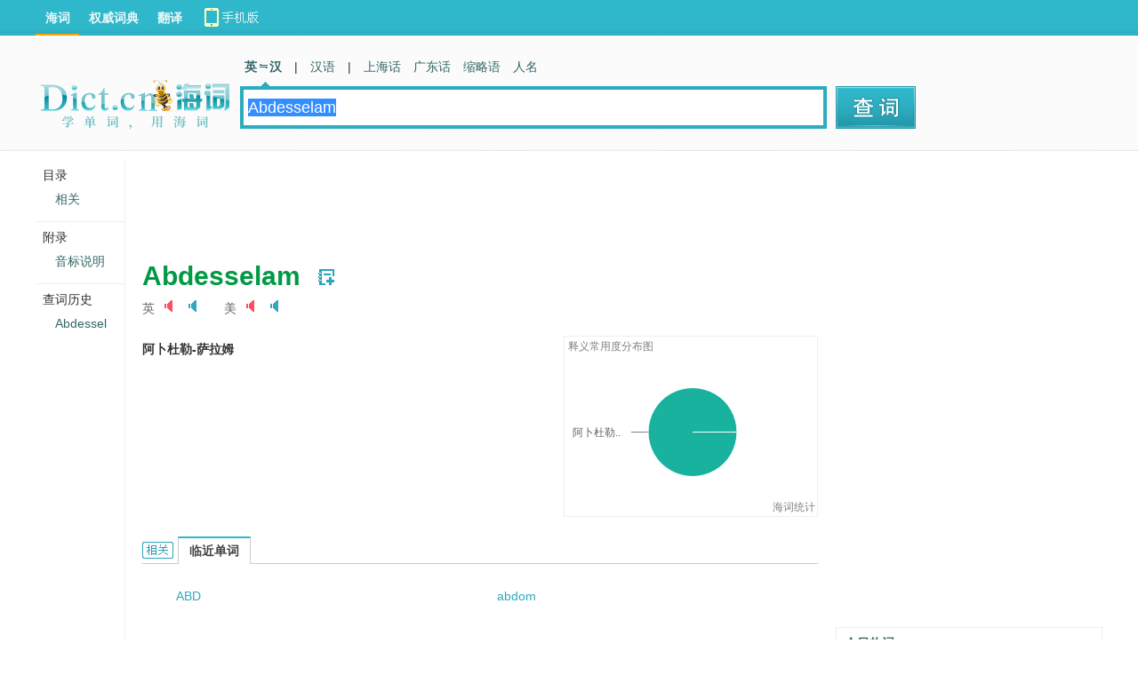

--- FILE ---
content_type: text/html; charset=utf-8
request_url: https://www.google.com/recaptcha/api2/aframe
body_size: 266
content:
<!DOCTYPE HTML><html><head><meta http-equiv="content-type" content="text/html; charset=UTF-8"></head><body><script nonce="xesc5qVJCxtJbAEpIqYy8g">/** Anti-fraud and anti-abuse applications only. See google.com/recaptcha */ try{var clients={'sodar':'https://pagead2.googlesyndication.com/pagead/sodar?'};window.addEventListener("message",function(a){try{if(a.source===window.parent){var b=JSON.parse(a.data);var c=clients[b['id']];if(c){var d=document.createElement('img');d.src=c+b['params']+'&rc='+(localStorage.getItem("rc::a")?sessionStorage.getItem("rc::b"):"");window.document.body.appendChild(d);sessionStorage.setItem("rc::e",parseInt(sessionStorage.getItem("rc::e")||0)+1);localStorage.setItem("rc::h",'1764779476189');}}}catch(b){}});window.parent.postMessage("_grecaptcha_ready", "*");}catch(b){}</script></body></html>